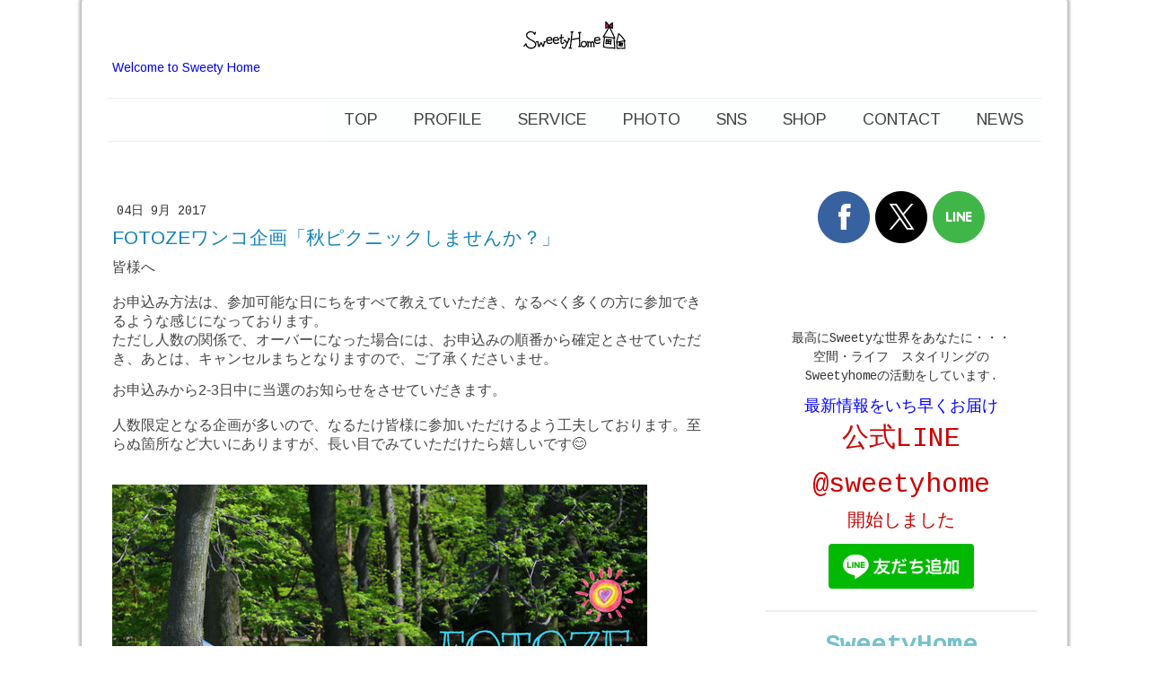

--- FILE ---
content_type: text/html; charset=UTF-8
request_url: https://www.sweetyhome.info/2017/09/04/fotoze%E3%83%AF%E3%83%B3%E3%82%B3%E4%BC%81%E7%94%BB-%E7%A7%8B%E3%83%94%E3%82%AF%E3%83%8B%E3%83%83%E3%82%AF%E3%81%97%E3%81%BE%E3%81%9B%E3%82%93%E3%81%8B/
body_size: 12935
content:
<!DOCTYPE html>
<html lang="ja-JP"><head>
    <meta charset="utf-8"/>
    <link rel="dns-prefetch preconnect" href="https://u.jimcdn.com/" crossorigin="anonymous"/>
<link rel="dns-prefetch preconnect" href="https://assets.jimstatic.com/" crossorigin="anonymous"/>
<link rel="dns-prefetch preconnect" href="https://image.jimcdn.com" crossorigin="anonymous"/>
<link rel="dns-prefetch preconnect" href="https://fonts.jimstatic.com" crossorigin="anonymous"/>
<meta name="viewport" content="width=device-width, initial-scale=1"/>
<meta http-equiv="X-UA-Compatible" content="IE=edge"/>
<meta name="description" content=""/>
<meta name="robots" content="index, follow, archive"/>
<meta property="st:section" content=""/>
<meta name="generator" content="Jimdo Creator"/>
<meta name="twitter:title" content="FOTOZEワンコ企画「秋ピクニックしませんか？」"/>
<meta name="twitter:description" content="FOTOZEワンコ企画 「秋ピクニックしませんか？」 公園でピクニックと称してちょっとしたお散歩フォト企画！"/>
<meta name="twitter:card" content="summary_large_image"/>
<meta property="og:url" content="http://www.sweetyhome.info/2017/09/04/fotoze%E3%83%AF%E3%83%B3%E3%82%B3%E4%BC%81%E7%94%BB-%E7%A7%8B%E3%83%94%E3%82%AF%E3%83%8B%E3%83%83%E3%82%AF%E3%81%97%E3%81%BE%E3%81%9B%E3%82%93%E3%81%8B/"/>
<meta property="og:title" content="FOTOZEワンコ企画「秋ピクニックしませんか？」"/>
<meta property="og:description" content="FOTOZEワンコ企画 「秋ピクニックしませんか？」 公園でピクニックと称してちょっとしたお散歩フォト企画！"/>
<meta property="og:type" content="article"/>
<meta property="og:locale" content="ja_JP"/>
<meta property="og:site_name" content="sweetyhome"/>
<meta name="twitter:image" content="https://image.jimcdn.com/app/cms/image/transf/none/path/sa39ef06c7f043006/image/id00aec84f065471d/version/1504263155/image.jpg"/>
<meta property="og:image" content="https://image.jimcdn.com/app/cms/image/transf/none/path/sa39ef06c7f043006/image/id00aec84f065471d/version/1504263155/image.jpg"/>
<meta property="og:image:width" content="1920"/>
<meta property="og:image:height" content="1280"/>
<meta property="og:image:secure_url" content="https://image.jimcdn.com/app/cms/image/transf/none/path/sa39ef06c7f043006/image/id00aec84f065471d/version/1504263155/image.jpg"/>
<meta property="article:published_time" content="2017-09-04 20:06:00"/><title>FOTOZEワンコ企画「秋ピクニックしませんか？」 - sweetyhome</title>
<link rel="icon" type="image/png" href="[data-uri]"/>
    <link rel="alternate" type="application/rss+xml" title="ブログ" href="https://www.sweetyhome.info/rss/blog"/>    
<link rel="canonical" href="https://www.sweetyhome.info/2017/09/04/fotozeワンコ企画-秋ピクニックしませんか/"/>

        <script src="https://assets.jimstatic.com/ckies.js.7c38a5f4f8d944ade39b.js"></script>

        <script src="https://assets.jimstatic.com/cookieControl.js.b05bf5f4339fa83b8e79.js"></script>
    <script>window.CookieControlSet.setToOff();</script>

    <style>html,body{margin:0}.hidden{display:none}.n{padding:5px}#cc-website-title a {text-decoration: none}.cc-m-image-align-1{text-align:left}.cc-m-image-align-2{text-align:right}.cc-m-image-align-3{text-align:center}</style>

        <link href="https://u.jimcdn.com/cms/o/sa39ef06c7f043006/layout/dm_55af6ea808f22596bfc64384256dc541/css/layout.css?t=1763373227" rel="stylesheet" type="text/css" id="jimdo_layout_css"/>
<script>     /* <![CDATA[ */     /*!  loadCss [c]2014 @scottjehl, Filament Group, Inc.  Licensed MIT */     window.loadCSS = window.loadCss = function(e,n,t){var r,l=window.document,a=l.createElement("link");if(n)r=n;else{var i=(l.body||l.getElementsByTagName("head")[0]).childNodes;r=i[i.length-1]}var o=l.styleSheets;a.rel="stylesheet",a.href=e,a.media="only x",r.parentNode.insertBefore(a,n?r:r.nextSibling);var d=function(e){for(var n=a.href,t=o.length;t--;)if(o[t].href===n)return e.call(a);setTimeout(function(){d(e)})};return a.onloadcssdefined=d,d(function(){a.media=t||"all"}),a};     window.onloadCSS = function(n,o){n.onload=function(){n.onload=null,o&&o.call(n)},"isApplicationInstalled"in navigator&&"onloadcssdefined"in n&&n.onloadcssdefined(o)}     /* ]]> */ </script>     <script>
// <![CDATA[
onloadCSS(loadCss('https://assets.jimstatic.com/web.css.94de3f8b8fc5f64b610bc35fcd864f2a.css') , function() {
    this.id = 'jimdo_web_css';
});
// ]]>
</script>
<link href="https://assets.jimstatic.com/web.css.94de3f8b8fc5f64b610bc35fcd864f2a.css" rel="preload" as="style"/>
<noscript>
<link href="https://assets.jimstatic.com/web.css.94de3f8b8fc5f64b610bc35fcd864f2a.css" rel="stylesheet"/>
</noscript>
    <script>
    //<![CDATA[
        var jimdoData = {"isTestserver":false,"isLcJimdoCom":false,"isJimdoHelpCenter":false,"isProtectedPage":false,"cstok":"fca59a9ddec4d517d52cdc9ebfb6f273340ebdd4","cacheJsKey":"eb4c932991e4eaf741d3c68fe0b16534c237a641","cacheCssKey":"eb4c932991e4eaf741d3c68fe0b16534c237a641","cdnUrl":"https:\/\/assets.jimstatic.com\/","minUrl":"https:\/\/assets.jimstatic.com\/app\/cdn\/min\/file\/","authUrl":"https:\/\/a.jimdo.com\/","webPath":"https:\/\/www.sweetyhome.info\/","appUrl":"https:\/\/a.jimdo.com\/","cmsLanguage":"ja_JP","isFreePackage":false,"mobile":false,"isDevkitTemplateUsed":true,"isTemplateResponsive":true,"websiteId":"sa39ef06c7f043006","pageId":2357883126,"packageId":3,"shop":{"deliveryTimeTexts":{"1":"\u304a\u5c4a\u3051\u65e5\u6570\uff1a1~3\u65e5","2":"\u304a\u5c4a\u3051\u65e5\u6570\uff1a3~5\u65e5","3":"\u304a\u5c4a\u3051\u65e5\u6570\uff1a5~8\u65e5"},"checkoutButtonText":"\u8cfc\u5165","isReady":false,"currencyFormat":{"pattern":"\u00a4#,##0","convertedPattern":"$#,##0","symbols":{"GROUPING_SEPARATOR":",","DECIMAL_SEPARATOR":".","CURRENCY_SYMBOL":"\uffe5"}},"currencyLocale":"ja_JP"},"tr":{"gmap":{"searchNotFound":"\u5165\u529b\u3055\u308c\u305f\u4f4f\u6240\u306f\u5b58\u5728\u3057\u306a\u3044\u304b\u3001\u898b\u3064\u3051\u308b\u3053\u3068\u304c\u3067\u304d\u307e\u305b\u3093\u3067\u3057\u305f\u3002","routeNotFound":"\u30eb\u30fc\u30c8\u304c\u8a08\u7b97\u3067\u304d\u307e\u305b\u3093\u3067\u3057\u305f\u3002\u76ee\u7684\u5730\u304c\u9060\u3059\u304e\u308b\u304b\u660e\u78ba\u3067\u306f\u306a\u3044\u53ef\u80fd\u6027\u304c\u3042\u308a\u307e\u3059\u3002"},"shop":{"checkoutSubmit":{"next":"\u6b21\u3078","wait":"\u304a\u5f85\u3061\u304f\u3060\u3055\u3044"},"paypalError":"\u30a8\u30e9\u30fc\u304c\u767a\u751f\u3057\u307e\u3057\u305f\u3002\u518d\u5ea6\u304a\u8a66\u3057\u304f\u3060\u3055\u3044\u3002","cartBar":"\u30b7\u30e7\u30c3\u30d4\u30f3\u30b0\u30ab\u30fc\u30c8\u3092\u78ba\u8a8d","maintenance":"\u7533\u3057\u8a33\u3054\u3056\u3044\u307e\u305b\u3093\u3001\u30e1\u30f3\u30c6\u30ca\u30f3\u30b9\u4e2d\u306e\u305f\u3081\u4e00\u6642\u7684\u306b\u30b7\u30e7\u30c3\u30d7\u304c\u5229\u7528\u3067\u304d\u307e\u305b\u3093\u3002\u3054\u8ff7\u60d1\u3092\u304a\u304b\u3051\u3057\u7533\u3057\u8a33\u3054\u3056\u3044\u307e\u305b\u3093\u304c\u3001\u304a\u6642\u9593\u3092\u3042\u3051\u3066\u518d\u5ea6\u304a\u8a66\u3057\u304f\u3060\u3055\u3044\u3002","addToCartOverlay":{"productInsertedText":"\u30ab\u30fc\u30c8\u306b\u5546\u54c1\u304c\u8ffd\u52a0\u3055\u308c\u307e\u3057\u305f","continueShoppingText":"\u8cb7\u3044\u7269\u3092\u7d9a\u3051\u308b","reloadPageText":"\u66f4\u65b0"},"notReadyText":"\u3053\u3061\u3089\u306e\u30b7\u30e7\u30c3\u30d7\u306f\u73fe\u5728\u6e96\u5099\u4e2d\u306e\u305f\u3081\u3054\u5229\u7528\u3044\u305f\u3060\u3051\u307e\u305b\u3093\u3002\u30b7\u30e7\u30c3\u30d7\u30aa\u30fc\u30ca\u30fc\u306f\u4ee5\u4e0b\u3092\u3054\u78ba\u8a8d\u304f\u3060\u3055\u3044\u3002https:\/\/help.jimdo.com\/hc\/ja\/articles\/115005521583","numLeftText":"\u73fe\u5728\u3053\u306e\u5546\u54c1\u306f {:num} \u307e\u3067\u8cfc\u5165\u3067\u304d\u307e\u3059\u3002","oneLeftText":"\u3053\u306e\u5546\u54c1\u306e\u5728\u5eab\u306f\u6b8b\u308a1\u70b9\u3067\u3059"},"common":{"timeout":"\u30a8\u30e9\u30fc\u304c\u767a\u751f\u3044\u305f\u3057\u307e\u3057\u305f\u3002\u5f8c\u307b\u3069\u518d\u5b9f\u884c\u3057\u3066\u304f\u3060\u3055\u3044\u3002"},"form":{"badRequest":"\u30a8\u30e9\u30fc\u304c\u767a\u751f\u3057\u307e\u3057\u305f\u3002\u5f8c\u307b\u3069\u6539\u3081\u3066\u304a\u8a66\u3057\u304f\u3060\u3055\u3044\u3002"}},"jQuery":"jimdoGen002","isJimdoMobileApp":false,"bgConfig":{"id":101466626,"type":"color","color":"rgb(255, 255, 255)"},"bgFullscreen":null,"responsiveBreakpointLandscape":767,"responsiveBreakpointPortrait":480,"copyableHeadlineLinks":false,"tocGeneration":false,"googlemapsConsoleKey":false,"loggingForAnalytics":false,"loggingForPredefinedPages":false,"isFacebookPixelIdEnabled":false,"userAccountId":"7d8c80b4-3066-40e1-b164-8467e5587f55"};
    // ]]>
</script>

     <script> (function(window) { 'use strict'; var regBuff = window.__regModuleBuffer = []; var regModuleBuffer = function() { var args = [].slice.call(arguments); regBuff.push(args); }; if (!window.regModule) { window.regModule = regModuleBuffer; } })(window); </script>
    <script src="https://assets.jimstatic.com/web.js.58bdb3da3da85b5697c0.js" async="true"></script>
    <script src="https://assets.jimstatic.com/at.js.62588d64be2115a866ce.js"></script>
    
</head>

<body class="body cc-page cc-page-blog j-m-gallery-styles j-m-video-styles j-m-hr-styles j-m-header-styles j-m-text-styles j-m-emotionheader-styles j-m-htmlCode-styles j-m-rss-styles j-m-form-styles j-m-table-styles j-m-textWithImage-styles j-m-downloadDocument-styles j-m-imageSubtitle-styles j-m-flickr-styles j-m-googlemaps-styles j-m-blogSelection-styles j-m-comment-styles j-m-jimdo-styles j-m-profile-styles j-m-guestbook-styles j-m-promotion-styles j-m-twitter-styles j-m-hgrid-styles j-m-shoppingcart-styles j-m-catalog-styles j-m-product-styles-disabled j-m-facebook-styles j-m-sharebuttons-styles-disabled j-m-formnew-styles-disabled j-m-callToAction-styles j-m-turbo-styles j-m-spacing-styles j-m-googleplus-styles j-m-dummy-styles j-m-search-styles j-m-booking-styles j-m-socialprofiles-styles j-footer-styles cc-pagemode-default cc-content-parent" id="page-2357883126">

<div id="cc-inner" class="cc-content-parent">
  <!-- _main.sass -->
  <input type="checkbox" id="jtpl-navigation__checkbox" class="jtpl-navigation__checkbox"/><div class="jtpl-main cc-content-parent">

    <!-- background-area -->
    <div class="jtpl-background-area" background-area=""></div>
    <!-- END background-area -->

    <!-- _mobile-navigation.sass-->
    <div class="jtpl-mobile-topbar navigation-colors navigation-colors--transparency">
      <label for="jtpl-navigation__checkbox" class="jtpl-navigation__label navigation-colors__menu-icon">
        <span class="jtpl-navigation__icon navigation-colors__menu-icon"></span>
      </label>
    </div>
    <div class="jtpl-mobile-navigation navigation-colors navigation-colors--transparency">
      <div class="jtpl-mobile-navigation-container">
        <div data-container="navigation"><div class="j-nav-variant-nested"><ul class="cc-nav-level-0 j-nav-level-0"><li id="cc-nav-view-2297915826" class="jmd-nav__list-item-0"><a href="/" data-link-title="Top">Top</a></li><li id="cc-nav-view-2296663626" class="jmd-nav__list-item-0"><a href="/profile-2/" data-link-title="profile">profile</a></li><li id="cc-nav-view-2296663726" class="jmd-nav__list-item-0"><a href="/service/" data-link-title="service">service</a></li><li id="cc-nav-view-2296703926" class="jmd-nav__list-item-0 j-nav-has-children"><a href="/photo/" data-link-title="photo">photo</a><span data-navi-toggle="cc-nav-view-2296703926" class="jmd-nav__toggle-button"></span><ul class="cc-nav-level-1 j-nav-level-1"><li id="cc-nav-view-2300913926" class="jmd-nav__list-item-1"><a href="/photo/baby-kids/" data-link-title="Baby&amp;Kids">Baby&amp;Kids</a></li><li id="cc-nav-view-2300914126" class="jmd-nav__list-item-1"><a href="/photo/portrait/" data-link-title="Portrait">Portrait</a></li><li id="cc-nav-view-2300914326" class="jmd-nav__list-item-1"><a href="/photo/petbooth-pet/" data-link-title="Petbooth/pet">Petbooth/pet</a></li><li id="cc-nav-view-2300914226" class="jmd-nav__list-item-1"><a href="/photo/item/" data-link-title="Item">Item</a></li><li id="cc-nav-view-2300914526" class="jmd-nav__list-item-1"><a href="/photo/flower/" data-link-title="Flower">Flower</a></li><li id="cc-nav-view-2300955626" class="jmd-nav__list-item-1"><a href="/photo/picnic-food/" data-link-title="picnic&amp;food">picnic&amp;food</a></li><li id="cc-nav-view-2300914626" class="jmd-nav__list-item-1"><a href="/photo/standbooth/" data-link-title="standbooth">standbooth</a></li><li id="cc-nav-view-2300914426" class="jmd-nav__list-item-1"><a href="/photo/petgoods/" data-link-title="PetGoods">PetGoods</a></li><li id="cc-nav-view-2300914726" class="jmd-nav__list-item-1"><a href="/photo/other/" data-link-title="other">other</a></li><li id="cc-nav-view-2302117326" class="jmd-nav__list-item-1"><a href="/photo/garland-pompom/" data-link-title="garland / pompom">garland / pompom</a></li><li id="cc-nav-view-2302117526" class="jmd-nav__list-item-1"><a href="/photo/collage-paper/" data-link-title="collage / paper">collage / paper</a></li><li id="cc-nav-view-2345915526" class="jmd-nav__list-item-1"><a href="/photo/イベントギャラリー/" data-link-title="イベントギャラリー">イベントギャラリー</a></li><li id="cc-nav-view-2358353126" class="jmd-nav__list-item-1"><a href="/photo/撮影会/" data-link-title="撮影会">撮影会</a></li><li id="cc-nav-view-2364920626" class="jmd-nav__list-item-1"><a href="/photo/ローズガーデンフォト/" data-link-title="ローズガーデンフォト">ローズガーデンフォト</a></li></ul></li><li id="cc-nav-view-2296704626" class="jmd-nav__list-item-0 j-nav-has-children"><a href="/sns/" data-link-title="SNS">SNS</a><span data-navi-toggle="cc-nav-view-2296704626" class="jmd-nav__toggle-button"></span><ul class="cc-nav-level-1 j-nav-level-1"><li id="cc-nav-view-2321558226" class="jmd-nav__list-item-1"><a href="/sns/blog/" data-link-title="blog">blog</a></li></ul></li><li id="cc-nav-view-2296704226" class="jmd-nav__list-item-0"><a href="http://www.sweetyhome-shop.info/" data-link-title="shop" target="_blank" rel="nofollow">shop</a></li><li id="cc-nav-view-2296663826" class="jmd-nav__list-item-0"><a href="/contact/" data-link-title="contact">contact</a></li><li id="cc-nav-view-2302395626" class="jmd-nav__list-item-0"><a href="/news/" data-link-title="news">news</a></li></ul></div></div>
      </div>
    </div>
    <!-- END _mobile-navigation.sass-->
      <div class="jtpl-section__gutter layout-alignment content-options-box cc-content-parent">

      <!-- _header.sass -->
      <header class="jtpl-header"><div class="jtpl-header__container">
          <div id="cc-website-logo" class="cc-single-module-element"><div id="cc-m-11649896826" class="j-module n j-imageSubtitle"><div class="cc-m-image-container"><figure class="cc-imagewrapper cc-m-image-align-3">
<a href="https://www.sweetyhome.info/" target="_self"><img srcset="https://image.jimcdn.com/app/cms/image/transf/none/path/sa39ef06c7f043006/image/i788257f520c55054/version/1572935983/image.png 114w" sizes="(min-width: 114px) 114px, 100vw" id="cc-m-imagesubtitle-image-11649896826" src="https://image.jimcdn.com/app/cms/image/transf/none/path/sa39ef06c7f043006/image/i788257f520c55054/version/1572935983/image.png" alt="sweetyhome" class="" data-src-width="114" data-src-height="32" data-src="https://image.jimcdn.com/app/cms/image/transf/none/path/sa39ef06c7f043006/image/i788257f520c55054/version/1572935983/image.png" data-image-id="7630334026"/></a>    

</figure>
</div>
<div class="cc-clear"></div>
<script id="cc-m-reg-11649896826">// <![CDATA[

    window.regModule("module_imageSubtitle", {"data":{"imageExists":true,"hyperlink":"","hyperlink_target":"","hyperlinkAsString":"","pinterest":"0","id":11649896826,"widthEqualsContent":"0","resizeWidth":114,"resizeHeight":32},"id":11649896826});
// ]]>
</script></div></div>
          <div id="cc-website-title" class="cc-single-module-element"><div id="cc-m-11698036126" class="j-module n j-header"><a href="https://www.sweetyhome.info/"><span class="cc-within-single-module-element j-website-title-content" id="cc-m-header-11698036126">Welcome to Sweety Home</span></a></div></div>
        </div>

        <div class="jtpl-navigation">
          <!-- navigation.sass -->
          <nav class="jtpl-navigation__inner navigation-colors navigation-alignment" data-dropdown="true"><div data-container="navigation"><div class="j-nav-variant-nested"><ul class="cc-nav-level-0 j-nav-level-0"><li id="cc-nav-view-2297915826" class="jmd-nav__list-item-0"><a href="/" data-link-title="Top">Top</a></li><li id="cc-nav-view-2296663626" class="jmd-nav__list-item-0"><a href="/profile-2/" data-link-title="profile">profile</a></li><li id="cc-nav-view-2296663726" class="jmd-nav__list-item-0"><a href="/service/" data-link-title="service">service</a></li><li id="cc-nav-view-2296703926" class="jmd-nav__list-item-0 j-nav-has-children"><a href="/photo/" data-link-title="photo">photo</a><span data-navi-toggle="cc-nav-view-2296703926" class="jmd-nav__toggle-button"></span><ul class="cc-nav-level-1 j-nav-level-1"><li id="cc-nav-view-2300913926" class="jmd-nav__list-item-1"><a href="/photo/baby-kids/" data-link-title="Baby&amp;Kids">Baby&amp;Kids</a></li><li id="cc-nav-view-2300914126" class="jmd-nav__list-item-1"><a href="/photo/portrait/" data-link-title="Portrait">Portrait</a></li><li id="cc-nav-view-2300914326" class="jmd-nav__list-item-1"><a href="/photo/petbooth-pet/" data-link-title="Petbooth/pet">Petbooth/pet</a></li><li id="cc-nav-view-2300914226" class="jmd-nav__list-item-1"><a href="/photo/item/" data-link-title="Item">Item</a></li><li id="cc-nav-view-2300914526" class="jmd-nav__list-item-1"><a href="/photo/flower/" data-link-title="Flower">Flower</a></li><li id="cc-nav-view-2300955626" class="jmd-nav__list-item-1"><a href="/photo/picnic-food/" data-link-title="picnic&amp;food">picnic&amp;food</a></li><li id="cc-nav-view-2300914626" class="jmd-nav__list-item-1"><a href="/photo/standbooth/" data-link-title="standbooth">standbooth</a></li><li id="cc-nav-view-2300914426" class="jmd-nav__list-item-1"><a href="/photo/petgoods/" data-link-title="PetGoods">PetGoods</a></li><li id="cc-nav-view-2300914726" class="jmd-nav__list-item-1"><a href="/photo/other/" data-link-title="other">other</a></li><li id="cc-nav-view-2302117326" class="jmd-nav__list-item-1"><a href="/photo/garland-pompom/" data-link-title="garland / pompom">garland / pompom</a></li><li id="cc-nav-view-2302117526" class="jmd-nav__list-item-1"><a href="/photo/collage-paper/" data-link-title="collage / paper">collage / paper</a></li><li id="cc-nav-view-2345915526" class="jmd-nav__list-item-1"><a href="/photo/イベントギャラリー/" data-link-title="イベントギャラリー">イベントギャラリー</a></li><li id="cc-nav-view-2358353126" class="jmd-nav__list-item-1"><a href="/photo/撮影会/" data-link-title="撮影会">撮影会</a></li><li id="cc-nav-view-2364920626" class="jmd-nav__list-item-1"><a href="/photo/ローズガーデンフォト/" data-link-title="ローズガーデンフォト">ローズガーデンフォト</a></li></ul></li><li id="cc-nav-view-2296704626" class="jmd-nav__list-item-0 j-nav-has-children"><a href="/sns/" data-link-title="SNS">SNS</a><span data-navi-toggle="cc-nav-view-2296704626" class="jmd-nav__toggle-button"></span><ul class="cc-nav-level-1 j-nav-level-1"><li id="cc-nav-view-2321558226" class="jmd-nav__list-item-1"><a href="/sns/blog/" data-link-title="blog">blog</a></li></ul></li><li id="cc-nav-view-2296704226" class="jmd-nav__list-item-0"><a href="http://www.sweetyhome-shop.info/" data-link-title="shop" target="_blank" rel="nofollow">shop</a></li><li id="cc-nav-view-2296663826" class="jmd-nav__list-item-0"><a href="/contact/" data-link-title="contact">contact</a></li><li id="cc-nav-view-2302395626" class="jmd-nav__list-item-0"><a href="/news/" data-link-title="news">news</a></li></ul></div></div>
          </nav><!-- END navigation.sass --><!-- _cart.sass --><div class="jtpl-cart">
            
          </div>
          <!-- END _cart.sass -->

        </div>

      </header><!-- END _header-sass --><!-- _content-container.sass --><div class="jtpl-content__container cc-content-parent">
        <div class="jtpl-breadcrump breadcrumb-options">
          <div data-container="navigation"><div class="j-nav-variant-breadcrumb"><ol/></div></div>
        </div>

        <div class="jtpl-content content-options cc-content-parent">
          <div id="content_area" data-container="content"><div id="content_start"></div>
        <article class="j-blog"><div class="n j-blog-meta j-blog-post--header">
    <div class="j-text j-module n">
                <span class="j-text j-blog-post--date">
            04日 9月 2017        </span>
    </div>
    <h1 class="j-blog-header j-blog-headline j-blog-post--headline">FOTOZEワンコ企画「秋ピクニックしませんか？」</h1>
</div>
<div class="post j-blog-content">
        <div id="cc-matrix-3472807626"><div id="cc-m-12130931426" class="j-module n j-text "><p style="color: #454545; -webkit-tap-highlight-color: rgba(26, 26, 26, 0.301961); text-decoration: -webkit-letterpress; font-size: 12px; line-height: normal; font-family: Helvetica;">
    <span style="font-size: 12pt;">皆様へ</span>
</p>

<p style="color: #454545; -webkit-tap-highlight-color: rgba(26, 26, 26, 0.301961); text-decoration: -webkit-letterpress; font-size: 12px; line-height: normal; font-family: Helvetica;">
    <span style="font-size: 12pt;"> </span>
</p>

<p style="color: #454545; -webkit-tap-highlight-color: rgba(26, 26, 26, 0.301961); text-decoration: -webkit-letterpress; font-size: 12px; line-height: normal; font-family: Helvetica;">
    <span style="font-size: 12pt;">お申込み方法は、参加可能な日にちをすべて教えていただき、なるべく多くの方に参加できるような感じになっております。</span>
</p>

<p style="color: #454545; -webkit-tap-highlight-color: rgba(26, 26, 26, 0.301961); text-decoration: -webkit-letterpress; font-size: 12px; line-height: normal; font-family: Helvetica;">
    <span style="font-size: 12pt;">ただし人数の関係で、オーバーになった場合には、お申込みの順番から確定とさせていただき、あとは、キャンセルまちとなりますので、ご了承くださいませ。</span>
</p>

<p style="color: #454545; -webkit-tap-highlight-color: rgba(26, 26, 26, 0.301961); text-decoration: -webkit-letterpress; font-size: 12px; line-height: normal; font-family: Helvetica; min-height: 13.8px;">
     
</p>

<p style="color: #454545; -webkit-tap-highlight-color: rgba(26, 26, 26, 0.301961); text-decoration: -webkit-letterpress; font-size: 12px; line-height: normal; font-family: Helvetica;">
    <span style="font-size: 12pt;">お申込みから2-3日中に当選のお知らせをさせていだきます。</span>
</p>

<p style="color: #454545; -webkit-tap-highlight-color: rgba(26, 26, 26, 0.301961); text-decoration: -webkit-letterpress; font-size: 12px; line-height: normal; font-family: Helvetica; min-height: 13.8px;">
    <span style="font-size: 12pt;"> </span>
</p>

<p style="color: #454545; -webkit-tap-highlight-color: rgba(26, 26, 26, 0.301961); text-decoration: -webkit-letterpress; font-size: 12px; line-height: normal; font-family: Helvetica;">
    <span style="font-size: 12pt;">人数限定となる企画が多いので、なるたけ皆様に参加いただけるよう工夫しております。至らぬ箇所など大いにありますが、長い目でみていただけたら嬉しいです😊</span>
</p>

<div>
    <span style="font-size: 12pt;"> </span>
</div></div><div id="cc-m-11952442226" class="j-module n j-imageSubtitle "><figure class="cc-imagewrapper cc-m-image-align-1 cc-m-width-maxed">
<img srcset="https://image.jimcdn.com/app/cms/image/transf/dimension=320x10000:format=jpg/path/sa39ef06c7f043006/image/id00aec84f065471d/version/1504263155/image.jpg 320w, https://image.jimcdn.com/app/cms/image/transf/dimension=596x10000:format=jpg/path/sa39ef06c7f043006/image/id00aec84f065471d/version/1504263155/image.jpg 596w, https://image.jimcdn.com/app/cms/image/transf/dimension=640x10000:format=jpg/path/sa39ef06c7f043006/image/id00aec84f065471d/version/1504263155/image.jpg 640w, https://image.jimcdn.com/app/cms/image/transf/dimension=960x10000:format=jpg/path/sa39ef06c7f043006/image/id00aec84f065471d/version/1504263155/image.jpg 960w, https://image.jimcdn.com/app/cms/image/transf/dimension=1192x10000:format=jpg/path/sa39ef06c7f043006/image/id00aec84f065471d/version/1504263155/image.jpg 1192w" sizes="(min-width: 596px) 596px, 100vw" id="cc-m-imagesubtitle-image-11952442226" src="https://image.jimcdn.com/app/cms/image/transf/dimension=596x10000:format=jpg/path/sa39ef06c7f043006/image/id00aec84f065471d/version/1504263155/image.jpg" alt="" class="" data-src-width="1920" data-src-height="1280" data-src="https://image.jimcdn.com/app/cms/image/transf/dimension=596x10000:format=jpg/path/sa39ef06c7f043006/image/id00aec84f065471d/version/1504263155/image.jpg" data-image-id="7793165126"/>    

</figure>

<div class="cc-clear"></div>
<script id="cc-m-reg-11952442226">// <![CDATA[

    window.regModule("module_imageSubtitle", {"data":{"imageExists":true,"hyperlink":"","hyperlink_target":"","hyperlinkAsString":"","pinterest":"0","id":11952442226,"widthEqualsContent":"1","resizeWidth":"596","resizeHeight":398},"id":11952442226});
// ]]>
</script></div><div id="cc-m-12126062426" class="j-module n j-text "><p style="text-align: right;">
    <span style="font-size: 12px;">写真はあくまでイメージです。セットの内容など変更になります。</span>
</p></div><div id="cc-m-12126062226" class="j-module n j-spacing ">
    <div class="cc-m-spacer" style="height: 15px;">
    
</div>

</div><div id="cc-m-12126062826" class="j-module n j-text "><p>
    秋到来！？まだちょっと暑いですが(^_^;)
</p>

<p>
     
</p>

<p>
    秋晴れの中、お外でピクニックするのにいい季節になってきますね＾＾ワンちゃんもお外でい～っぱいお散歩するいい時期です＾＾
</p>

<p>
     
</p>

<p>
    そこで、一緒にピクニックしながらワンちゃんと楽しい一日を過ごしませんか？
</p>

<p>
    もちろん！FOTOZE企画なので、その楽しいひとときをフォトミートしていきます♡
</p>

<p>
     
</p></div><div id="cc-m-12127938626" class="j-module n j-text "><p>
    ■□■□■□■□■□■□■□■□■□■□■□■□■□■□■□
</p></div><div id="cc-m-12126071026" class="j-module n j-text "><p>
    <span style="color: #0000ff;">■ピクニックをかわいくできるヒントが満載！！</span>
</p>

<p>
    <span style="color: #0000ff;">　空間スタイリストゆちこの、可愛いピクニックの「さ・し・す・せ・そ！」を伝授＾＾</span>
</p>

<p>
    <span style="color: #0000ff;">■フォトブースでのセフル撮影！！</span>
</p>

<p>
    <span style="color: #0000ff;">■フォトゼミならでは♪</span>
</p>

<p>
    <span style="color: #0000ff;">　参加者みんなで、どんな角度がいいか、どんな写真が撮れるか情報交換しましょう～～！！</span>
</p>

<p>
    <span style="color: #0000ff;">■愛犬やお子様との有意義な時間　</span>
</p>

<p>
    <span style="color: #0000ff;">　ピクニックを通して愛犬とのマナーある遊び体験ができます！　ゆっくりと流れる時間を感じながら楽しみましょう～～！！</span>
</p></div><div id="cc-m-12127971426" class="j-module n j-text "><p style="text-align: center;">
    <span style="color: #ff0000; font-size: 24px;"><strong>お申し込みは9月8日（金）21：00～開始</strong></span>
</p></div><div id="cc-m-12127938726" class="j-module n j-text "><p>
    ■□■□■□■□■□■□■□■□■□■□■□■□■□■□■□
</p></div><div id="cc-m-12126068026" class="j-module n j-textWithImage "><figure class="cc-imagewrapper cc-m-image-align-1">
<img srcset="https://image.jimcdn.com/app/cms/image/transf/dimension=208x1024:format=jpg/path/sa39ef06c7f043006/image/i4ed24533ac82463a/version/1504837467/image.jpg 208w, https://image.jimcdn.com/app/cms/image/transf/dimension=320x1024:format=jpg/path/sa39ef06c7f043006/image/i4ed24533ac82463a/version/1504837467/image.jpg 320w, https://image.jimcdn.com/app/cms/image/transf/dimension=416x1024:format=jpg/path/sa39ef06c7f043006/image/i4ed24533ac82463a/version/1504837467/image.jpg 416w" sizes="(min-width: 208px) 208px, 100vw" id="cc-m-textwithimage-image-12126068026" src="https://image.jimcdn.com/app/cms/image/transf/dimension=208x1024:format=jpg/path/sa39ef06c7f043006/image/i4ed24533ac82463a/version/1504837467/image.jpg" alt="" class="" data-src-width="1280" data-src-height="1920" data-src="https://image.jimcdn.com/app/cms/image/transf/dimension=208x1024:format=jpg/path/sa39ef06c7f043006/image/i4ed24533ac82463a/version/1504837467/image.jpg" data-image-id="7852014126"/>    

</figure>
<div>
    <div id="cc-m-textwithimage-12126068026" data-name="text" data-action="text" class="cc-m-textwithimage-inline-rte">
        <p>
    ～ピクニック詳細～
</p>

<p>
    ◆日　程◆下記の日程の中でいずれかに決定いたします。
</p>

<p>
    　　　　　参加可能な日程をチェックしてくださいね。
</p>

<p>
    ◆場　所◆公園など、お外企画です。
</p>

<p>
    　　　　　都内より約1時間～1時間半を予定してます。
</p>

<p>
    　<span style="font-size: 12px;">（別途お知らせします。先に知りたい方はお問合せください。）</span>
</p>

<p>
    <span style="font-size: 12px;"><span style="font-size: 14px;">◆時　間</span></span><span style="font-size: 12px;"><span style="font-size: 14px;">◆11：00～16：00</span><br/></span>
</p>

<p>
    ◆参加費◆5,400円（振込）
</p>

<p>
    　　　<span style="font-size: 12px;">※ランチについてはお申込み後、お知らせいたします。</span>　
</p>

<p>
    ◆人数◆少人数～10名程度まで　　
</p>

<p>
    　　<span style="font-size: 12px;">※人数が多い場合は別日を追加かあるいは受付順となります。</span>
</p>

<p>
    <span style="font-size: 12px;">◆その他◆わんちゃんの頭数は、ご自身が目を配られる範囲でお願いします。</span>
</p>

<p>
    <span style="font-size: 12px;">♦︎お子様をお連れの方もいらっしゃいます。お子様連れの方へのルールもございますので、ピクニック企画のお約束をご一読くださいね</span>
</p>    </div>
</div>

<div class="cc-clear"></div>
<script id="cc-m-reg-12126068026">// <![CDATA[

    window.regModule("module_textWithImage", {"data":{"imageExists":true,"hyperlink":"","hyperlink_target":"_blank","hyperlinkAsString":"","pinterest":"0","id":12126068026,"widthEqualsContent":"0","resizeWidth":"208","resizeHeight":312},"id":12126068026});
// ]]>
</script></div><div id="cc-m-12128072226" class="j-module n j-text "><p>
    雨天延期
</p>

<p>
    ※雨天の場合、他の日程に振替1回または他の日にちを設定しますのでご安心ください。
</p>

<p>
    　　　（２回続けて雨天の場合は、返金させていただきます。）
</p></div><div id="cc-m-12127938926" class="j-module n j-text "><p>
    ■□■□■□■□■□■□■□■□■□■□■□■□■□■□■□
</p></div><div id="cc-m-12128016526" class="j-module n j-text "><p>
    <span style="color: #000000;"><strong>今回、FOTOZE企画がお外で行います！！</strong></span>
</p>

<p>
    <span style="color: #000000;"><strong>事故防止や他の方へのご迷惑をかけないためにも、お外でのお約束がございますので、必ず、ご一読いただきご納得いただけた方にお申込みをお願いしております。</strong></span>
</p>

<p>
    <span style="color: #000000;"><strong>ご参加者いただくみなさまには、そのお約束をご理解ご了承いただいたものといたしますので、よろしくお願いいたします。　Sweetyhome事務局</strong></span>
</p></div><div id="cc-m-12128022226" class="j-module n j-text "><p style="text-align: center;">
    <a href="/2017/09/01/%E5%A4%96%E3%83%AD%E3%82%B1%E3%81%A7%E3%81%AE%E3%81%8A%E7%B4%84%E6%9D%9F/" title="外ロケでのお約束">こちらをクリックして読んでくださいね。</a>
</p>

<p style="text-align: center;">
    <a href="/2017/09/01/%E5%A4%96%E3%83%AD%E3%82%B1%E3%81%A7%E3%81%AE%E3%81%8A%E7%B4%84%E6%9D%9F/" title="外ロケでのお約束">⇩</a>
</p></div><div id="cc-m-12128021826" class="j-module n j-callToAction "><div class="j-calltoaction-wrapper j-calltoaction-align-2">
    <a class="j-calltoaction-link j-calltoaction-link-style-2" data-action="button" href="/2017/09/01/外ロケでのお約束/" data-title="ピクニック企画のお約束">
        ピクニック企画のお約束    </a>
</div>
</div><div id="cc-m-12128021926" class="j-module n j-text "><p>
    ■□■□■□■□■□■□■□■□■□■□■□■□■□■□■□
</p></div><div id="cc-m-12128024426" class="j-module n j-spacing ">
    <div class="cc-m-spacer" style="height: 15px;">
    
</div>

</div><div id="cc-m-12127969826" class="j-module n j-text "><p style="text-align: center;">
    <span style="color: #ff0000; font-size: 24px;"><strong>お申し込みは9月8日（金）21：00～開始</strong></span>
</p>

<p style="text-align: center;">
    <span style="color: #ff0000; font-size: 24px;"><strong><br/></strong></span>
</p></div><div id="cc-m-12127971626" class="j-module n j-text "><p style="text-align: center;">
    <span style="font-size: 16px; color: #cc0000;"><strong>9月6日（水）21：00～に下記のフォームよりお申込みください。</strong></span>
</p></div><div id="cc-m-12127973226" class="j-module n j-spacing ">
    <div class="cc-m-spacer" style="height: 15px;">
    
</div>

</div><div id="cc-m-12127973426" class="j-module n j-text "><p style="text-align: center;">
    <strong>⇩⇩⇩⇩⇩⇩＜＜お申込みフォーム＞＞⇩⇩⇩⇩⇩⇩</strong>
</p></div><div id="cc-m-12127978326" class="j-module n j-callToAction "><div class="j-calltoaction-wrapper j-calltoaction-align-2">
    <a class="j-calltoaction-link j-calltoaction-link-style-2" data-action="button" href="https://www.sweetyhome.info/2017/09/06/秋ピクのお申込み/" target="_blank" data-title="お申込みボタン">
        お申込みボタン    </a>
</div>
</div><div id="cc-m-12128075426" class="j-module n j-text "><p>
    ご不明な点がございましたら、メールよりお問合せください。
</p></div></div>
        </div><div class="j-module n j-text j-blog-post--tags-wrapper"><span class="j-blog-post--tags--template" style="display: none;"><span class="j-blog-post--tag">tagPlaceholder</span></span><span class="j-blog-post--tags-label" style="display: none;">カテゴリ：</span> <span class="j-blog-post--tags-list"></span></div><div class="n" id="flexsocialbuttons">
<div class="cc-sharebuttons-element cc-sharebuttons-size-16 cc-sharebuttons-style-colored cc-sharebuttons-design-square cc-sharebuttons-align-left">


    <a class="cc-sharebuttons-facebook" href="http://www.facebook.com/sharer.php?u=https://www.sweetyhome.info/2017/09/04/fotoze%E3%83%AF%E3%83%B3%E3%82%B3%E4%BC%81%E7%94%BB-%E7%A7%8B%E3%83%94%E3%82%AF%E3%83%8B%E3%83%83%E3%82%AF%E3%81%97%E3%81%BE%E3%81%9B%E3%82%93%E3%81%8B/&amp;t=FOTOZE%E3%83%AF%E3%83%B3%E3%82%B3%E4%BC%81%E7%94%BB%E3%80%8C%E7%A7%8B%E3%83%94%E3%82%AF%E3%83%8B%E3%83%83%E3%82%AF%E3%81%97%E3%81%BE%E3%81%9B%E3%82%93%E3%81%8B%EF%BC%9F%E3%80%8D" title="Facebook" target="_blank"></a><a class="cc-sharebuttons-x" href="https://x.com/share?text=FOTOZE%E3%83%AF%E3%83%B3%E3%82%B3%E4%BC%81%E7%94%BB%E3%80%8C%E7%A7%8B%E3%83%94%E3%82%AF%E3%83%8B%E3%83%83%E3%82%AF%E3%81%97%E3%81%BE%E3%81%9B%E3%82%93%E3%81%8B%EF%BC%9F%E3%80%8D&amp;url=https%3A%2F%2Fwww.sweetyhome.info%2F2017%2F09%2F04%2Ffotoze%25E3%2583%25AF%25E3%2583%25B3%25E3%2582%25B3%25E4%25BC%2581%25E7%2594%25BB-%25E7%25A7%258B%25E3%2583%2594%25E3%2582%25AF%25E3%2583%258B%25E3%2583%2583%25E3%2582%25AF%25E3%2581%2597%25E3%2581%25BE%25E3%2581%259B%25E3%2582%2593%25E3%2581%258B%2F" title="X" target="_blank"></a><a class="cc-sharebuttons-line" href="http://line.me/R/msg/text/?FOTOZE%E3%83%AF%E3%83%B3%E3%82%B3%E4%BC%81%E7%94%BB%E3%80%8C%E7%A7%8B%E3%83%94%E3%82%AF%E3%83%8B%E3%83%83%E3%82%AF%E3%81%97%E3%81%BE%E3%81%9B%E3%82%93%E3%81%8B%EF%BC%9F%E3%80%8D%0Ahttps://www.sweetyhome.info/2017/09/04/fotoze%E3%83%AF%E3%83%B3%E3%82%B3%E4%BC%81%E7%94%BB-%E7%A7%8B%E3%83%94%E3%82%AF%E3%83%8B%E3%83%83%E3%82%AF%E3%81%97%E3%81%BE%E3%81%9B%E3%82%93%E3%81%8B/" title="Line" target="_blank"></a>

</div>
</div></article>
        </div>
        </div>

        <aside class="jtpl-sidebar sidebar-options"><div data-container="sidebar"><div id="cc-matrix-3310952626"><div id="cc-m-11649488426" class="j-module n j-sharebuttons ">
<div class="cc-sharebuttons-element cc-sharebuttons-size-64 cc-sharebuttons-style-colored cc-sharebuttons-design-round cc-sharebuttons-align-center">


    <a class="cc-sharebuttons-facebook" href="http://www.facebook.com/sharer.php?u=https://www.sweetyhome.info/&amp;t=sweetyhome" title="Facebook" target="_blank"></a><a class="cc-sharebuttons-x" href="https://x.com/share?text=sweetyhome&amp;url=https%3A%2F%2Fwww.sweetyhome.info%2F" title="X" target="_blank"></a><a class="cc-sharebuttons-line" href="http://line.me/R/msg/text/?sweetyhome%0Ahttps://www.sweetyhome.info/" title="Line" target="_blank"></a>

</div>
</div><div id="cc-m-11877491226" class="j-module n j-spacing ">
    <div class="cc-m-spacer" style="height: 5px;">
    
</div>

</div><div id="cc-m-11877491726" class="j-module n j-spacing ">
    <div class="cc-m-spacer" style="height: 50px;">
    
</div>

</div><div id="cc-m-11649488326" class="j-module n j-text "><p style="text-align: center;">
    最高にSweetyな世界をあなたに・・・
</p>

<p style="text-align: center;">
    空間・ライフ　スタイリングの
</p>

<p style="text-align: center;">
    Sweetyhomeの活動をしています.
</p></div><div id="cc-m-12149885326" class="j-module n j-text "><p style="text-align: center;">
    <span style="font-size: 18px; color: #0000ff;">最新情報をいち早くお届け<br/></span>
</p>

<p style="text-align: center;">
    <span style="color: #cc0000; font-size: 30px;">公式LINE</span>
</p>

<p style="text-align: center;">
    <span style="color: #cc0000; font-size: 36px;"><span style="font-size: 30px;">@sweetyhome</span></span>
</p>

<p style="text-align: center;">
    <span style="color: #cc0000; font-size: 20px;">開始しました</span>
</p></div><div id="cc-m-12149889926" class="j-module n j-htmlCode "><center>
    <a href="https://line.me/R/ti/p/%40svl1261q"><img height="50" border="0" alt="友だち追加" src="https://scdn.line-apps.com/n/line_add_friends/btn/ja.png"/></a>
</center></div><div id="cc-m-12180956426" class="j-module n j-hr ">    <hr/>
</div><div id="cc-m-11910963126" class="j-module n j-text "><p style="text-align: center;">
    <span style="color: #74c1cd;"><strong><span style="font-size: 28px;">SweetyHome</span></strong></span>
</p></div><div id="cc-m-11669114426" class="j-module n j-callToAction "><div class="j-calltoaction-wrapper j-calltoaction-align-2">
    <a class="j-calltoaction-link j-calltoaction-link-style-2" data-action="button" href="/profile-2/" data-title="Sweetyhomeへの思い">
        Sweetyhomeへの思い    </a>
</div>
</div><div id="cc-m-11669025426" class="j-module n j-callToAction "><div class="j-calltoaction-wrapper j-calltoaction-align-2">
    <a class="j-calltoaction-link j-calltoaction-link-style-3" data-action="button" href="/photo/" data-title="PHOTOSTYLE">
        PHOTOSTYLE    </a>
</div>
</div><div id="cc-m-11669118326" class="j-module n j-callToAction "><div class="j-calltoaction-wrapper j-calltoaction-align-2">
    <a class="j-calltoaction-link j-calltoaction-link-style-2" data-action="button" href="/service/" data-title="Sweetyhomeサービス">
        Sweetyhomeサービス    </a>
</div>
</div><div id="cc-m-11658009126" class="j-module n j-text "><p style="text-align: center;">
    Sweetyな世界を映し出す
</p></div><div id="cc-m-11658009026" class="j-module n j-imageSubtitle "><figure class="cc-imagewrapper cc-m-image-align-3">
<a href="/photo/"><img srcset="https://image.jimcdn.com/app/cms/image/transf/dimension=261x10000:format=jpg/path/sa39ef06c7f043006/image/id61f716eba596318/version/1468697940/image.jpg 261w, https://image.jimcdn.com/app/cms/image/transf/dimension=320x10000:format=jpg/path/sa39ef06c7f043006/image/id61f716eba596318/version/1468697940/image.jpg 320w, https://image.jimcdn.com/app/cms/image/transf/dimension=522x10000:format=jpg/path/sa39ef06c7f043006/image/id61f716eba596318/version/1468697940/image.jpg 522w" sizes="(min-width: 261px) 261px, 100vw" id="cc-m-imagesubtitle-image-11658009026" src="https://image.jimcdn.com/app/cms/image/transf/dimension=261x10000:format=jpg/path/sa39ef06c7f043006/image/id61f716eba596318/version/1468697940/image.jpg" alt="" class="" data-src-width="1976" data-src-height="1480" data-src="https://image.jimcdn.com/app/cms/image/transf/dimension=261x10000:format=jpg/path/sa39ef06c7f043006/image/id61f716eba596318/version/1468697940/image.jpg" data-image-id="7633680226"/></a>    

</figure>

<div class="cc-clear"></div>
<script id="cc-m-reg-11658009026">// <![CDATA[

    window.regModule("module_imageSubtitle", {"data":{"imageExists":true,"hyperlink":"\/app\/sa39ef06c7f043006\/pc26a28f8a30e6c27\/","hyperlink_target":"","hyperlinkAsString":"photo","pinterest":"","id":11658009026,"widthEqualsContent":"0","resizeWidth":"261","resizeHeight":196},"id":11658009026});
// ]]>
</script></div><div id="cc-m-11669001826" class="j-module n j-callToAction "><div class="j-calltoaction-wrapper j-calltoaction-align-2">
    <a class="j-calltoaction-link j-calltoaction-link-style-3" data-action="button" href="/service/" data-title="PERFORMANCE">
        PERFORMANCE    </a>
</div>
</div><div id="cc-m-11658009426" class="j-module n j-text "><p style="text-align: center;">
    空間スタイリストのWork
</p></div><div id="cc-m-11658009326" class="j-module n j-imageSubtitle "><figure class="cc-imagewrapper cc-m-image-align-3 cc-m-width-maxed">
<a href="/service/"><img srcset="https://image.jimcdn.com/app/cms/image/transf/dimension=291x10000:format=jpg/path/sa39ef06c7f043006/image/i36bc0a08b101f59a/version/1468697924/image.jpg 291w, https://image.jimcdn.com/app/cms/image/transf/dimension=320x10000:format=jpg/path/sa39ef06c7f043006/image/i36bc0a08b101f59a/version/1468697924/image.jpg 320w, https://image.jimcdn.com/app/cms/image/transf/dimension=582x10000:format=jpg/path/sa39ef06c7f043006/image/i36bc0a08b101f59a/version/1468697924/image.jpg 582w" sizes="(min-width: 291px) 291px, 100vw" id="cc-m-imagesubtitle-image-11658009326" src="https://image.jimcdn.com/app/cms/image/transf/dimension=291x10000:format=jpg/path/sa39ef06c7f043006/image/i36bc0a08b101f59a/version/1468697924/image.jpg" alt="" class="" data-src-width="1823" data-src-height="1267" data-src="https://image.jimcdn.com/app/cms/image/transf/dimension=291x10000:format=jpg/path/sa39ef06c7f043006/image/i36bc0a08b101f59a/version/1468697924/image.jpg" data-image-id="7633680326"/></a>    

</figure>

<div class="cc-clear"></div>
<script id="cc-m-reg-11658009326">// <![CDATA[

    window.regModule("module_imageSubtitle", {"data":{"imageExists":true,"hyperlink":"\/app\/sa39ef06c7f043006\/p3903c570f88e40b9\/","hyperlink_target":"","hyperlinkAsString":"service","pinterest":"","id":11658009326,"widthEqualsContent":"1","resizeWidth":"291","resizeHeight":203},"id":11658009326});
// ]]>
</script></div><div id="cc-m-11669019526" class="j-module n j-callToAction "><div class="j-calltoaction-wrapper j-calltoaction-align-2">
    <a class="j-calltoaction-link j-calltoaction-link-style-3" data-action="button" href="/shop/" data-title="S H O P P I N G">
        S H O P P I N G    </a>
</div>
</div><div id="cc-m-11658009726" class="j-module n j-text "><p style="text-align: center;">
    素敵空間のアイテムをお届け
</p></div><div id="cc-m-11658009626" class="j-module n j-imageSubtitle "><figure class="cc-imagewrapper cc-m-image-align-3 cc-m-width-maxed">
<a href="/shop/"><img srcset="https://image.jimcdn.com/app/cms/image/transf/dimension=291x10000:format=jpg/path/sa39ef06c7f043006/image/ifdcad97c32849c91/version/1468697952/image.jpg 291w, https://image.jimcdn.com/app/cms/image/transf/dimension=320x10000:format=jpg/path/sa39ef06c7f043006/image/ifdcad97c32849c91/version/1468697952/image.jpg 320w, https://image.jimcdn.com/app/cms/image/transf/dimension=582x10000:format=jpg/path/sa39ef06c7f043006/image/ifdcad97c32849c91/version/1468697952/image.jpg 582w" sizes="(min-width: 291px) 291px, 100vw" id="cc-m-imagesubtitle-image-11658009626" src="https://image.jimcdn.com/app/cms/image/transf/dimension=291x10000:format=jpg/path/sa39ef06c7f043006/image/ifdcad97c32849c91/version/1468697952/image.jpg" alt="" class="" data-src-width="1920" data-src-height="1280" data-src="https://image.jimcdn.com/app/cms/image/transf/dimension=291x10000:format=jpg/path/sa39ef06c7f043006/image/ifdcad97c32849c91/version/1468697952/image.jpg" data-image-id="7633680426"/></a>    

</figure>

<div class="cc-clear"></div>
<script id="cc-m-reg-11658009626">// <![CDATA[

    window.regModule("module_imageSubtitle", {"data":{"imageExists":true,"hyperlink":"\/app\/sa39ef06c7f043006\/p8b45d674d2bab305\/","hyperlink_target":"","hyperlinkAsString":"shop","pinterest":"","id":11658009626,"widthEqualsContent":"1","resizeWidth":"291","resizeHeight":194},"id":11658009626});
// ]]>
</script></div><div id="cc-m-11948497026" class="j-module n j-callToAction "><div class="j-calltoaction-wrapper j-calltoaction-align-2">
    <a class="j-calltoaction-link j-calltoaction-link-style-2" data-action="button" href="/news/" data-title="過去のニュースはこちらから">
        過去のニュースはこちらから    </a>
</div>
</div><div id="cc-m-11877491826" class="j-module n j-callToAction "><div class="j-calltoaction-wrapper j-calltoaction-align-2">
    <a class="j-calltoaction-link j-calltoaction-link-style-2" data-action="button" href="/oyakusoku/" data-title="イベントマナーについて">
        イベントマナーについて    </a>
</div>
</div><div id="cc-m-11877491926" class="j-module n j-callToAction "><div class="j-calltoaction-wrapper j-calltoaction-align-2">
    <a class="j-calltoaction-link j-calltoaction-link-style-2" data-action="button" href="/キャンセルポリシー/" data-title="キャンセルポリシーについて">
        キャンセルポリシーについて    </a>
</div>
</div><div id="cc-m-11649488526" class="j-module n j-text "><p style="text-align: center;">
    <b>SweetyHome project</b>
</p></div></div></div>
        </aside>
</div>
      <!-- END _content-container.sass -->

      <!-- _footer.sass -->
      <footer class="jtpl-footer footer-options"><div id="contentfooter" data-container="footer">

    
    <div class="j-meta-links">
        <a href="/about/">概要</a> | <a href="//www.sweetyhome.info/j/privacy">プライバシーポリシー</a> | <a href="/sitemap/">サイトマップ</a><br/>Copyright (C) SweetyHome All Rights Reserved.    </div>

    <div class="j-admin-links">
            
    <span class="loggedout">
        <a rel="nofollow" id="login" href="/login">ログイン</a>
    </span>

<span class="loggedin">
    <a rel="nofollow" id="logout" target="_top" href="https://cms.e.jimdo.com/app/cms/logout.php">
        ログアウト    </a>
    |
    <a rel="nofollow" id="edit" target="_top" href="https://a.jimdo.com/app/auth/signin/jumpcms/?page=2357883126">編集</a>
</span>
        </div>

    
</div>

      </footer><!-- END _footer.sass -->
</div>
  </div>
</div>
    <ul class="cc-FloatingButtonBarContainer cc-FloatingButtonBarContainer-right hidden">

                    <!-- scroll to top button -->
            <li class="cc-FloatingButtonBarContainer-button-scroll">
                <a href="javascript:void(0);" title="トップへ戻る">
                    <span>トップへ戻る</span>
                </a>
            </li>
            <script>// <![CDATA[

    window.regModule("common_scrolltotop", []);
// ]]>
</script>    </ul>
    <script type="text/javascript">
//<![CDATA[
addAutomatedTracking('creator.website', track_anon);
//]]>
</script>
    
<div id="loginbox" class="hidden">

    <div id="loginbox-header">

    <a class="cc-close" title="項目を閉じる" href="#">閉じる</a>

    <div class="c"></div>

</div>

<div id="loginbox-content">

        <div id="resendpw"></div>

        <div id="loginboxOuter"></div>
    </div>
</div>
<div id="loginbox-darklayer" class="hidden"></div>
<script>// <![CDATA[

    window.regModule("web_login", {"url":"https:\/\/www.sweetyhome.info\/","pageId":2357883126});
// ]]>
</script>




</body>
</html>
